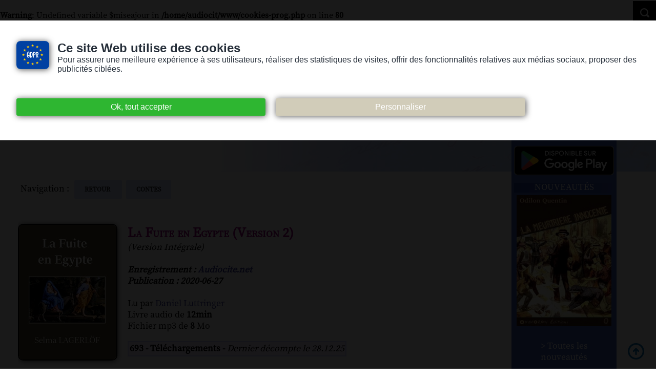

--- FILE ---
content_type: text/html; charset=UTF-8
request_url: https://www.audiocite.net/livres-audio-gratuits-contes/-la-fuite-en-egypte-(version-2).html
body_size: 13348
content:
<!DOCTYPE HTML>
<html lang="fr">
<!--A Design by W3layouts
Author: W3layout
Author URL: https://w3layouts.com
License: Creative Commons Attribution 3.0 Unported
License URL: https://creativecommons.org/licenses/by/3.0/
-->
<head>
<!-- Google tag (gtag.js) -->
<script async src="https://www.googletagmanager.com/gtag/js?id=G-K339BGYF8Q"></script>
<script>
  window.dataLayer = window.dataLayer || [];
  function gtag(){dataLayer.push(arguments);}
  gtag('js', new Date());

  gtag('config', 'G-K339BGYF8Q');
</script>



<meta charset="utf-8">
<link rel="icon" type="image/gif" href="https://www.audiocite.net/favicon.gif" />
<link rel="alternate" type="application/rss+xml" title="RSS 2.0" href="https://www.audiocite.net/news.xml" />
<!--METAS-->

<title>La Fuite en Egypte (Version 2) -  | Livre audio gratuit | Mp3</title>
<meta name="description" content=" - La Fuite en Egypte (Version 2), livre audio gratuit enregistré par Daniel Luttringer pour Audiocite.net - fichier(s) MP3 de 12min" />
<link rel="image_src" href="https://www.audiocite.net/illustrationlivres/Pochette-5983large.jpg" />
<meta name="keywords" content="La Fuite en Egypte (Version 2),,Classique,Conte,Religion,Moins de 15 minutes,,audio,mp3,livre audio gratuit,livres audio gratuits,livre audio,livres audio,audio livre,audiolivre,livre,parlé,écouté,audiobook,edk,telechargement,gratuit" />
<meta property="og:title" content="La Fuite en Egypte (Version 2)" />
<meta property="og:image" content="https://www.audiocite.net/illustrationlivres/Pochette-5983xlarge.jpg"/>
<!--METAS-->
<meta name="viewport" content="width=device-width, initial-scale=1, maximum-scale=1">
<meta name="google-site-verification" content="ccrydWmcWR1HkUE4h4VVHTO_gpHtV8lvMwrGB0mjZBg" />

<link href="https://www.audiocite.net/stylenew.css" rel="stylesheet" type="text/css" />
<link href="https://www.audiocite.net/menu/stylemenu.css" rel='stylesheet' type='text/css' />

<!--HEAD-->
<link href="https://www.audiocite.net/cookies.css" rel='stylesheet' type='text/css' />
	<script>
	function AfficherMasquer(x) 
	{
	divInfo = document.getElementById(x);
	if (divInfo.style.display == 'none')
	divInfo.style.display = 'block';
	else
	divInfo.style.display = 'none';
	}
	</script>
<!-- Google Tag Manager -->
<script>(function(w,d,s,l,i){w[l]=w[l]||[];w[l].push({'gtm.start':
new Date().getTime(),event:'gtm.js'});var f=d.getElementsByTagName(s)[0],
j=d.createElement(s),dl=l!='dataLayer'?'&l='+l:'';j.async=true;j.src=
'https://www.googletagmanager.com/gtm.js?id='+i+dl;f.parentNode.insertBefore(j,f);
})(window,document,'script','dataLayer','GTM-NWH5WPX');</script>
<!-- End Google Tag Manager -->	
</head>
<body>
<!-- Google Tag Manager (noscript) -->
<noscript><iframe src="https://www.googletagmanager.com/ns.html?id=GTM-NWH5WPX"
height="0" width="0" style="display:none;visibility:hidden"></iframe></noscript>
<!-- End Google Tag Manager (noscript) -->
<br />
<b>Warning</b>:  Undefined variable $miseajour in <b>/home/audiocit/www/cookies-prog.php</b> on line <b>80</b><br />

		<div class="fondcookies2">
		<div class="cookies">
		
		<form action="?" method="post">	
		<div class="topcookies">		
		<img src="https://www.audiocite.net/images/gdpr.jpg" alt="general data protection regulation" class="gdpr"> 	  
		<span class="titre1cookies">Ce site Web utilise des cookies</span>
		<br/>
		Pour assurer une meilleure expérience à ses utilisateurs, 
		réaliser des statistiques de visites, 
		offrir des fonctionnalités relatives aux médias sociaux, 
		proposer des publicités ciblées. </div>
		<input type="hidden"  name="validcookies"  value="ok"><input type="submit" class="validcookies" value="Ok, tout accepter" onClick="AfficherMasquer('parametres')" />		
		<input type="button" class="validparam" value="Personnaliser" onClick="AfficherMasquer('parametres')" />
		<div class="parametres" id="parametres" style="display:none;"> 		
				
		
		<!-- COOKIES NECESSAIRES -->	
		<div class="cadrecheck"  >
		<div class="cadrelabel">
		<input type="button" value="?" onClick="AfficherMasquer('divacacher3')" />
		Cookies Nécessaires
		</div>
		<div class="txtok">Oui</div><input type="range" min="0"  max="0" name="validcookiesStats"  value="0" class="range" >
		</div>

<div id="divacacher3" style="display:none;" class="divinfos">
<u>Cookies propriétaires</u> : Si vous acceptez la politique des cookies, notre site web placera un cookie qui retiendra votre choix pendant un an.
<br/><u>Cookies de session</u> : Utilisés par notre hebergeur pour gérer votre navigation. 
</div>	
	  

		<!-- COOKIES STATISTIQUES PLAN -->
		<div class="cadrecheck">
		<div class="cadrelabel">
		<input type="button" value="?" onClick="AfficherMasquer('divacacher4')" />
		Statistiques</div>
		<div class="txtok">Oui</div><input type="range" min="0"  max="1" name="validcookiesStats"  value="<br />
<b>Warning</b>:  Undefined variable $cookies in <b>/home/audiocit/www/cookies-prog.php</b> on line <b>132</b><br />
<br />
<b>Deprecated</b>:  preg_match(): Passing null to parameter #2 ($subject) of type string is deprecated in <b>/home/audiocit/www/cookies-prog.php</b> on line <b>132</b><br />
0" class="range" ><div class="txtno">Non</div></div>

<div id="divacacher4" style="display:none;padding:1em;">
<u>Cookies tiers</u> : Nous utilisons les services de Google pour tout ce qui concerne les statistiques. 
Google utilise des cookies pour analyser l'usage que les visiteurs font du site web et améliorer nos services.
</div>
		

		<!-- COOKIES RESEAUX SOCIAUX -->
		<div class="cadrecheck"><div class="cadrelabel"><input type="button" value="?" onClick="AfficherMasquer('divacacher5')" /> Réseaux sociaux
		</div>
		<div class="txtok">Oui</div><input type="range" min="0"  max="1" name="validcookiesSoc"  value="<br />
<b>Warning</b>:  Undefined variable $cookies in <b>/home/audiocit/www/cookies-prog.php</b> on line <b>147</b><br />
<br />
<b>Deprecated</b>:  preg_match(): Passing null to parameter #2 ($subject) of type string is deprecated in <b>/home/audiocit/www/cookies-prog.php</b> on line <b>147</b><br />
0" class="range" ><div class="txtno">Non</div></div>

<div id="divacacher5" style="display:none;padding:1em;">
<u>Cookies tiers</u> : Nous utilisons sur certaines pages les services de Facebook, Twitter & Google+ pour offrir des fonctionnalités relatives aux médias sociaux. 
Ces réseaux sociaux utilisent également des cookies.
</div>
		

		<!-- COOKIES PUBLICITAIRES -->
		<div class="cadrecheck"><div class="cadrelabel"><input type="button" value="?" onClick="AfficherMasquer('divacacher6')" /> Publicitaire
		</div>
		<div class="txtok">Oui</div><input type="range" min="0"  max="1" name="validcookiesPub"  value="<br />
<b>Warning</b>:  Undefined variable $cookies in <b>/home/audiocit/www/cookies-prog.php</b> on line <b>162</b><br />
<br />
<b>Deprecated</b>:  preg_match(): Passing null to parameter #2 ($subject) of type string is deprecated in <b>/home/audiocit/www/cookies-prog.php</b> on line <b>162</b><br />
0" class="range" ><div class="txtno">Non</div></div>

<div id="divacacher6" style="display:none;padding:1em;">
<u>Cookies tiers</u> : Nous utilisons les services publicitaires de Google pour financer notre association. ces services publicitaires utilisent également de cookies.
</div>

		
		<br/>
		<input type="submit" value="Ok" class="validcookies">
	


		
		
		<!-- EN SAVOIR PLUS -->

		<div class="downcookies">	
		<span class="titrecookies">Révocation :</span>
		Vous pouvez modifier vos choix à tout moment en cliquant sur le lien 'Consentement des cookies' en bas de page.
		<br/>
		<span class="titrecookies">Acceptation / Refus des cookies :</span>
		Comment désactiver les cookies sur votre navigateur Internet: 
		<a href="https://support.mozilla.org/fr/kb/activer-desactiver-cookies-preferences" target="blank">
		Firefox</a> - 
		<a href="https://support.microsoft.com/fr-fr/help/17442/windows-internet-explorer-delete-manage-cookies" target="blank">
		Internet explorer</a> - 
		<a href="https://support.google.com/chrome/answer/95647?hl=fr" target="blank">
		Chrome</a> - 
		<a href="https://support.apple.com/kb/ph21411?locale=fr_CA" target="blank">
		Safari</a> - 
		<a href="https://support.mozilla.org/fr/kb/activer-ou-desactiver-les-cookies-sur-firefox-pour-android" target="blank">
		Android</a><br/>
		</div>
<div class="cookiesagora"> 
<a href="https://www.agora-creation.be/gdpr-cookies-consent.html" target="blank">
Cookies consent - RGPD <br/>© 2018 Agora-creation</a></div>
		</div> 
		
		
		</form>		
		
		</div>
<br/>	<br/>	 
</div><!--BODY-->
<script src="https://www.audiocite.net/menu/query.js"></script>
<script src="https://www.audiocite.net/menu/menu.js"></script>	
<!-- container -->

<div class="toppage">
<a href="https://www.audiocite.net"><img src="https://www.audiocite.net/interface1/logo-top.jpg" class="topimagelogo" alt="Logo Audiocite"></a></div>




<div class="container">
<div class="nonvoyant"><a href="https://www.audiocite.net/nonvoyants/index.html" class="blanc">Version pour personnes mal-voyantes ou non-voyantes</a></div> 


<div class="application"><a href="https://play.google.com/store/apps/details?id=com.artemkv.development.audiocite&pcampaignid=MKT-Other-global-all-co-prtnr-py-PartBadge-Mar2515-1"><img src="https://www.audiocite.net/application.jpg" alt="application sur Googleplay"></a></div>


<!-- Menu -->	
<a class="toggleMenu" href="#">Menu</a>
<ul class="nav">
	    <li><a href="https://www.audiocite.net/">Accueil</a></li>			

	<li  class="test">
              <a href="#"> Livres audio </a>
        <ul>		  
		  <li><a  href="https://www.audiocite.net/catalogue.html"> Le catalogue </a></li>
 		  <li><a  href="https://www.audiocite.net/livres-audio-gratuits-romans/index.html">	Romans</a></li>
		  <li><a  href="https://www.audiocite.net/livres-audio-gratuits-nouvelles/index.html">	Nouvelles</a></li>
		  <li><a  href="https://www.audiocite.net/livres-audio-gratuits-feuilletons/index.html">	Feuilletons</a></li>
		  <li><a  href="https://www.audiocite.net/livres-audio-gratuits-contes/index.html">	Contes</a></li>
		  <li><a  href="https://www.audiocite.net/livres-audio-gratuits-poesies/index.html">	Poésies</a></li>
		  <li><a  href="https://www.audiocite.net/livres-audio-gratuits-science-fiction/index.html">	Science-fiction</a></li>
		  <li><a  href="https://www.audiocite.net/livres-audio-gratuits-charme/index.html">	Charme</a></li>
		  <li><a  href="https://www.audiocite.net/livres-audio-gratuits-philosophies/index.html">	Philosophies</a></li>
		  <li><a  href="https://www.audiocite.net/livres-audio-gratuits-religions/index.html">	Religions</a></li>
		  <li><a  href="https://www.audiocite.net/livres-audio-gratuits-documents/index.html">	Documents</a></li>
		  <li><a  href="https://www.audiocite.net/livres-audio-gratuits-histoire/index.html">	Histoire</a></li>
		  <li><a  href="https://www.audiocite.net/livres-audio-gratuits-animaux/index.html">	Animaux	</a></li>
		  <li><a  href="https://www.audiocite.net/livres-audio-gratuits-theatre/index.html">	Théâtre</a></li>	
		  <li><a  href="https://www.audiocite.net/livres-audio-gratuits-audiocite-juniors/index.html">	Audiocité juniors</a></li>	
		  <li><a  href="https://www.audiocite.net/livres-audio-gratuits-planete-actuelle/index.html">	Planète actuelle</a></li>	
		  <li><a  href="https://www.audiocite.net/livres-audio-gratuits-cuisine/index.html">	Cuisine</a></li>				
	    	  <li><a href="https://www.audiocite.net/livres-audio-gratuits.html">Livres audio sur internet</a></li>
              </ul>
            </li>
	    			
	    <li><a href="https://www.audiocite.net/lecteurs-lectrices.html"> Lecteurs / Lectrices </a></li>			

            <li >
              <a href="#" > Suivez-nous </a>
              <ul class="dropdown-menu">
		  <li><a  href="https://www.facebook.com/audiocite">Facebook</a></li>
	      	  <li><a  href="https://twitter.com/Audiocite">Twitter</a></li>
	      	  <li><a  href="https://www.audiocite.net/news.html">Newsletter</a></li>
	      	  <li><a  href="https://www.audiocite.net/podcast-rss.html">Podcast</a></li>
	      	  <li><a  href="https://www.audiocite.net/news.xml">Flux Rss</a></li>				
              	  </ul>
            </li>
            <li >
              <a href="#" > Participez </a>
              <ul class="dropdown-menu">
			<li><a href="https://www.audiocite.net/participez.html">Soutenez nous</a></li>	
			<li><a href="https://www.audiocite.net/lecteurs.html">Enregistrez</a></li>
			<li><a href="https://docs.google.com/document/d/1j_s5CeeUdg2YEBFP2m5gY2hP9MwaWcUhjAyNl5InaMg/edit" target="_blank">Projets annoncés</a></li>			
			<li><a href="https://www.audiocite.net/webmasters.html">Faites connaître Audiocite</a></li>
			<li><a href="https://www.audiocite.net/partenaires.html">Partenaires</a></li>
              	  </ul>
            </li>
	    <li><a href="https://www.audiocite.net/contact.html"> Contact </a></li>			
        </ul>
		
		
	<!-- start sb-search -->
	<div id="sb-search" class="sb-search">
	<form action="https://www.audiocite.net/recherche.php" method="post">
		<input class="sb-search-input" placeholder="Rechercher ..." type="text" value="" name="r" id="search">
		<input class="sb-search-submit" type="submit" value="">
		<span class="sb-icon-search"></span>
	</form>
	</div>
	
<div class="mobile">

<br/>
<style>.pp-N4SJEFHCNKPYQ{text-align:center;border:none;border-radius:1.5rem;min-width:11.625rem;padding:0 2rem;height:2.625rem;font-weight:bold;background-color:#FFD140;color:#000000;font-family:"Helvetica Neue",Arial,sans-serif;font-size:1rem;line-height:1.25rem;cursor:pointer;}</style>
<form action="https://www.paypal.com/ncp/payment/N4SJEFHCNKPYQ" method="post" target="_top" style="display:inline-grid;justify-items:center;align-content:start;gap:0.5rem;">
  <input class="pp-N4SJEFHCNKPYQ" type="submit" value="Soutenez-nous" />
  <img src=https://www.paypalobjects.com/images/Debit_Credit_APM.svg alt="cards" />
  <section> Optimisé par <img src="https://www.paypalobjects.com/paypal-ui/logos/svg/paypal-wordmark-color.svg" alt="paypal" style="height:0.875rem;vertical-align:middle;"/></section>
</form>

 <br/> <br/> <br/>
Vous pouvez également nous soutenir sur Tipeee <span class="coeur">❤❤❤</span> <br/>
👉 <a href="https://fr.tipeee.com/audiocite">https://fr.tipeee.com/audiocite</a> - 



</div>	
	
	
<script src="https://www.audiocite.net/js-classie.js"></script>	
<script src="https://www.audiocite.net/js-uisearch.js"></script>	

	<script>
		new UISearch( document.getElementById( 'sb-search' ) );
	</script>
	<!-- end sb-search -->   		
		
</div>
 
<!-- Menu -->		

<!-- container -->		 


	
<div class="cd-main-content">
	
<!-- your content here -->
<!-- start slider -->
<div class="slider">
		<div class="image-slider">
			<!-- Slideshow 1 -->
			<ul class="rslides" id="slider1">
			
				<li>
				<!--SLIDER-->
				<img src="https://www.audiocite.net/images/slid0.jpg"  alt="">
				<!--SLIDER-->
				</li>
			</ul>		
		</div>
</div>
<!-- start main -->
 	<!-- start main_content -->
	
	<div class="content">	
		 	<div class="grid_info">
			

<!-- DEBUT DE PAGES -->

	
	
	<div class="navigation">Navigation :
	&nbsp;<a href ="javascript:history.back()" class="btn">Retour&nbsp;</a>
	<a href ="https://www.audiocite.net/livres-audio-gratuits-contes/" class="btn">contes</a>
	</div><br/>
	
	
	<div class="textedelapage"><div class="clearfix ">
		<img src="../illustrationlivres/Pochette-5983large.jpg" class="illustrationlarge" alt="Illustration: La Fuite en Egypte (Version 2) - " />
		<br/>
		<div  class="titrenouveaute">
		<h1><a href="../recherche.php?livre-audio-gratuit=Lagerlöf" title="Livres audio gratuits de Lagerlöf - Selma"></a>
		</h1></div>
<div  class="titrenouveaute">
<h1>La Fuite en Egypte (Version 2)</h1></div>
 <i>(Version Intégrale)</i><br/><br/>
<span class="enregistrement">Enregistrement : <a href="../catalogue-audiocite.html">Audiocite.net</a></span><br/>
<span class="enregistrement">Publication : 2020-06-27</span><br/>
		<br/>
		Lu par <a href="https://www.audiocite.net/recherche.php?lecteur=Daniel%20Luttringer">Daniel Luttringer</a><br/>
		
		Livre audio de <span class="bolder">12min</span><br/>Fichier mp3 de <span class="bolder">8</span> Mo<br/><br/><span class="cadrevioletpage1"><span class="bolder">693 - Téléchargements - </span><span class="i">Dernier décompte le 28.12.25</span></span><br/><br/><br/></div>
		<audio controls>
		<source src="https://archive.org/download/selma-lagerlof-_-la-fuite-en-egypte/Selma_Lagerlof_-_La_Fuite_en_Egypte.mp3" type="audio/mpeg"/>
		</audio><br/><a href="https://archive.org/download/selma-lagerlof-_-la-fuite-en-egypte/Selma_Lagerlof_-_La_Fuite_en_Egypte.mp3" OnClick="location.href=alert('Vous allez télécharger ce livre audio, merci de revenir le commenter :)')" accesskey="t" class="btntele">
		   Télécharger<br/> (clic droit "enregistrer sous")</a><a href="https://archive.org/download/selma-lagerlof-_-la-fuite-en-egypte/selma-lagerlof-_-la-fuite-en-egypte_archive.torrent" class="btnpeer">Lien Torrent<br/>Peer to peer</a><a href="form-sign--la-fuite-en-egypte-(version-2).html" accesskey="u" class="btnsign">Signaler<br/>une erreur</a>	
		<a href="?#com" class="btncom">Commentaires<br/>&nbsp;</a>
 <br />
<b>Warning</b>:  Undefined variable $cookies in <b>/home/audiocit/www/cookies-modules.php</b> on line <b>46</b><br />
<br />
<b>Deprecated</b>:  preg_match(): Passing null to parameter #2 ($subject) of type string is deprecated in <b>/home/audiocit/www/cookies-modules.php</b> on line <b>46</b><br />
<br />
<b>Warning</b>:  Undefined variable $validcookiesSoc in <b>/home/audiocit/www/cookies-modules.php</b> on line <b>46</b><br />
<br/><br/>
	<div class="social">
		 
		<div class="socialSeparation">
		<a href="https://fr.tipeee.com/audiocite" class="tipbt"><img src="https://www.audiocite.net/images/BoutonTip.jpg"></a> 

		</div>			
		
	</div><br/> 


	<br/><div class="paragraphes"><br/>&laquo;&nbsp;Ils avaient aper&ccedil;u le palmier et l&rsquo;oasis, et h&acirc;taient le pas pour y arriver, dans l&rsquo;espoir d&rsquo;y trouver de l&rsquo;eau. Mais lorsqu&rsquo;ils y furent enfin, ils se laiss&egrave;rent tous deux aller au d&eacute;sespoir, la source &eacute;tait tarie. La femme, accabl&eacute;e de fatigue, posa l&rsquo;enfant &agrave; terre, et s&rsquo;assit en pleurant au bord de la source. L&rsquo;homme se laissa tomber &agrave; c&ocirc;t&eacute; d&rsquo;elle&nbsp;; &eacute;tendu sur le sol, il martelait de ses deux poings la terre dess&eacute;ch&eacute;e. Le palmier les entendait parler ensemble de leur mort prochaine.<br/>Il apprit aussi, par leurs paroles, que le roi H&eacute;rode avait ordonn&eacute; de tuer tous les enfants jusqu&rsquo;&agrave; deux ou trois ans, parce qu&rsquo;il craignait que, parmi ces enfants nouvellement n&eacute;s, ne se trouv&acirc;t le grand roi que la Jud&eacute;e attendait.&nbsp;&raquo;<br/><br/>Traduit du su&eacute;dois par L.-H. Havet. <br/><br/>Source: <a href="https://fr.wikisource.org/wiki/La_Fuite_en_%C3%89gypte_(Lagerl%C3%B6f)">https://fr.wikisource.org/wiki/La_Fuite_en_%C3%89gypte_(Lagerl%C3%B6f) </a><br></div>
<br/>
<div class="cadrelicence">Cet enregistrement est mis à disposition sous un contrat <a href="http://artlibre.org/">Art Libre</a>.<br/>Cet enregistrement est mis à disposition sous un contrat <a href="http://creativecommons.fr/licences/">Creative Commons BY (attribution) SA (Partage dans les mêmes conditions)</a>.</div>		
		
		
<br/><a id="com"></a>	
<div class="cadrecommentsnew"><br/><h3>Commentaires :</h3><br/><div class="commentsnew">Message de<strong> Daniel Luttringer </strong><br/><br/>Du tout, Delphine, simplement le hasard de la pioche dans mon disque dur et la d&eacute;couverte d'un texte sublime ! <br/><br/></div><br/><div class="commentsnew">Message de<strong> Delphine  </strong><br/><br/>Nostalgie de No&euml;l ?  <br/><br/></div><br/>
</div>	

<a id="repcom"></a>
<div class="cadrecommentsnew">
<form method="post" action="?id=5983">
<h3>Ajouter un commentaire</h3><br/>
<textarea name="message" id="message" rows="5" required></textarea> 
<br/>Tous les commentaires sont bienvenus, bienveillants ou critiques (mais constructifs), sauf ceux qui mettraient en concurrence les donneurs de voix entre eux.
Le cas échéant, ceux-là ne seraient pas publiés.<br/><br/>
 Pseudo : <br/><input id="pseudo" name="pseudo" required/>
<br/><br/><input type="submit" value="Envoyer le commentaire"/><br />
<input type="hidden" name="comme" value="here" />


<br/></form>
</div>
	</div>
	
<!-- FIN DE PAGES -->		
			</div>
	</div>

	
<!-- start sidebar -->
<div class="sidebar2 top"> 


<div class="applicationlarge"><a href='https://play.google.com/store/apps/details?id=com.artemkv.development.audiocite&pcampaignid=MKT-Other-global-all-co-prtnr-py-PartBadge-Mar2515-1'><img alt='Disponible sur Google Play' src='https://play.google.com/intl/en_us/badges/images/generic/fr_badge_web_generic.png'/></a></div>

		<h3>Nouveautés</h3> 

		<div style="text-align: center; padding: 5px;"> 
		<script src="https://www.audiocite.net/anim-new.js">
		</script>
		<script>StartAnim();</script>
		
		<br/><br/><a href="https://www.audiocite.net/nouveautes/index.html" class="white">> Toutes les nouveautés</a><br/>
		</div>

<div class="nonmobile">
 
<br><h3>SOUTENEZ-NOUS</h3><br/> 

<div class="centrer">
<style>.pp-N4SJEFHCNKPYQ{text-align:center;border:none;border-radius:1.5rem;min-width:11.625rem;padding:0 2rem;height:2.625rem;font-weight:bold;background-color:#FFD140;color:#000000;font-family:"Helvetica Neue",Arial,sans-serif;font-size:1rem;line-height:1.25rem;cursor:pointer;}</style>
<form action="https://www.paypal.com/ncp/payment/N4SJEFHCNKPYQ" method="post" target="_top" style="display:inline-grid;justify-items:center;align-content:start;gap:0.5rem;">
  <input class="pp-N4SJEFHCNKPYQ" type="submit" value="Soutenez-nous" />
  <img src=https://www.paypalobjects.com/images/Debit_Credit_APM.svg alt="cards" />
  <section> Optimisé par <img src="https://www.paypalobjects.com/paypal-ui/logos/svg/paypal-wordmark-color.svg" alt="paypal" style="height:0.875rem;vertical-align:middle;"/></section>
</form>
</div>

<br/>

  
<a href="https://fr.tipeee.com/audiocite"><img src="https://www.audiocite.net/images/SoutenezNous.gif" alt="Soutenez nous sur typeee"/></a>

	
</div>	

	
	
		<br/>	
		<h3>Les Auteurs les plus lus</h3><br/>
		<div class="grid_info2"> 

<a href="https://www.audiocite.net/recherche.php?livre-audio-gratuit=abrantes" title="Livres audio gratuits de Abrantès - Laure junot"><span class="petit">Abrantès  </span></a>- <a href="https://www.audiocite.net/recherche.php?livre-audio-gratuit=achard" title="Livres audio gratuits de Achard - Amédée"><span class="petit">Achard  </span></a>- <a href="https://www.audiocite.net/recherche.php?livre-audio-gratuit=ackermann" title="Livres audio gratuits de Ackermann - Marie Odile"><span class="petit">Ackermann  </span></a>- <a href="https://www.audiocite.net/recherche.php?livre-audio-gratuit=ahikar" title="Livres audio gratuits de Ahikar"><span class="petit">Ahikar</span></a>- <a href="https://www.audiocite.net/recherche.php?livre-audio-gratuit=aicard" title="Livres audio gratuits de Aicard - Jean"><span class="petit">Aicard  </span></a>- <a href="https://www.audiocite.net/recherche.php?livre-audio-gratuit=aimard" title="Livres audio gratuits de Aimard - Gustave"><span class="petit">Aimard  </span></a>- <a href="https://www.audiocite.net/recherche.php?livre-audio-gratuit=alain" title="Livres audio gratuits de ALAIN"><span class="petit">ALAIN</span></a>- <a href="https://www.audiocite.net/recherche.php?livre-audio-gratuit=alberny" title="Livres audio gratuits de Alberny - Renaud"><span class="petit">Alberny  </span></a>- <a href="https://www.audiocite.net/recherche.php?livre-audio-gratuit=alixe" title="Livres audio gratuits de Alixe"><span class="petit">Alixe</span></a>- <a href="https://www.audiocite.net/recherche.php?livre-audio-gratuit=allais" title="Livres audio gratuits de Allais - Alphonse"><span class="petit">Allais  </span></a>- <a href="https://www.audiocite.net/recherche.php?livre-audio-gratuit=andersen" title="Livres audio gratuits de Andersen - Hans Christian"><span class="petit">Andersen  </span></a>- <a href="https://www.audiocite.net/recherche.php?livre-audio-gratuit=andrews" title="Livres audio gratuits de Andrews - James bruyn"><span class="petit">Andrews  </span></a>- <a href="https://www.audiocite.net/recherche.php?livre-audio-gratuit=anonyme" title="Livres audio gratuits de Anonyme"><span class="petit">Anonyme</span></a>- <a href="https://www.audiocite.net/recherche.php?livre-audio-gratuit=apollinaire" title="Livres audio gratuits de Apollinaire - Guillaume"><span class="petit">Apollinaire  </span></a>- <a href="https://www.audiocite.net/recherche.php?livre-audio-gratuit=arene" title="Livres audio gratuits de Arène - Paul"><span class="petit">Arène  </span></a>- <a href="https://www.audiocite.net/recherche.php?livre-audio-gratuit=assollant" title="Livres audio gratuits de Assollant - Alfred"><span class="petit">Assollant  </span></a>- <a href="https://www.audiocite.net/recherche.php?livre-audio-gratuit=aubry" title="Livres audio gratuits de Aubry - Octave"><span class="petit">Aubry  </span></a>- <a href="https://www.audiocite.net/recherche.php?livre-audio-gratuit=audebrand" title="Livres audio gratuits de Audebrand - Philibert"><span class="petit">Audebrand  </span></a>- <a href="https://www.audiocite.net/recherche.php?livre-audio-gratuit=audoux" title="Livres audio gratuits de Audoux - Marguerite"><span class="petit">Audoux  </span></a>- <a href="https://www.audiocite.net/recherche.php?livre-audio-gratuit=aulnoy" title="Livres audio gratuits de Aulnoy - Comtesse d&acute;"><span class="petit">Aulnoy  </span></a>- <a href="https://www.audiocite.net/recherche.php?livre-audio-gratuit=austen" title="Livres audio gratuits de Austen - Jane"><span class="petit">Austen  </span></a>- <a href="https://www.audiocite.net/recherche.php?livre-audio-gratuit=aycard" title="Livres audio gratuits de Aycard - Marie"><span class="petit">Aycard  </span></a>- <a href="https://www.audiocite.net/recherche.php?livre-audio-gratuit=balzac" title="Livres audio gratuits de Balzac - Honoré (de)"><span class="petit">Balzac  </span></a>- <a href="https://www.audiocite.net/recherche.php?livre-audio-gratuit=banville" title="Livres audio gratuits de Banville - Théodore (de)"><span class="petit">Banville  </span></a>- <a href="https://www.audiocite.net/recherche.php?livre-audio-gratuit=barbey-d-aurevilly" title="Livres audio gratuits de Barbey d aurevilly - Jules"><span class="petit">Barbey d aurevilly  </span></a>- <a href="https://www.audiocite.net/recherche.php?livre-audio-gratuit=barbusse" title="Livres audio gratuits de Barbusse - Henri"><span class="petit">Barbusse  </span></a>- <a href="https://www.audiocite.net/recherche.php?livre-audio-gratuit=baudelaire" title="Livres audio gratuits de Baudelaire - Charles"><span class="petit">Baudelaire  </span></a>- <a href="https://www.audiocite.net/recherche.php?livre-audio-gratuit=bazin" title="Livres audio gratuits de Bazin - René"><span class="petit">Bazin  </span></a>- <a href="https://www.audiocite.net/recherche.php?livre-audio-gratuit=beauvoir" title="Livres audio gratuits de Beauvoir - Roger de"><span class="petit">Beauvoir  </span></a>- <a href="https://www.audiocite.net/recherche.php?livre-audio-gratuit=beecher-stowe" title="Livres audio gratuits de Beecher stowe - Harriet"><span class="petit">Beecher stowe  </span></a>- <a href="https://www.audiocite.net/recherche.php?livre-audio-gratuit=begonia-''lili''" title="Livres audio gratuits de Bégonia &acute;&acute;lili&acute;&acute; - Lili"><span class="petit">Bégonia &acute;&acute;lili&acute;&acute;  </span></a>- <a href="https://www.audiocite.net/recherche.php?livre-audio-gratuit=belleme" title="Livres audio gratuits de Bellême - Jacques"><span class="petit">Bellême  </span></a>- <a href="https://www.audiocite.net/recherche.php?livre-audio-gratuit=beltran" title="Livres audio gratuits de Beltran - Raymond"><span class="petit">Beltran  </span></a>- <a href="https://www.audiocite.net/recherche.php?livre-audio-gratuit=bentzon" title="Livres audio gratuits de Bentzon - Thérèse"><span class="petit">Bentzon  </span></a>- <a href="https://www.audiocite.net/recherche.php?livre-audio-gratuit=bergerat" title="Livres audio gratuits de Bergerat - Emile"><span class="petit">Bergerat  </span></a>- <a href="https://www.audiocite.net/recherche.php?livre-audio-gratuit=bernard" title="Livres audio gratuits de Bernard - Tristan"><span class="petit">Bernard  </span></a>- <a href="https://www.audiocite.net/recherche.php?livre-audio-gratuit=bernede" title="Livres audio gratuits de Bernède - Arthur"><span class="petit">Bernède  </span></a>- <a href="https://www.audiocite.net/recherche.php?livre-audio-gratuit=bernhardt" title="Livres audio gratuits de Bernhardt - Sarah"><span class="petit">Bernhardt  </span></a>- <a href="https://www.audiocite.net/recherche.php?livre-audio-gratuit=berthet" title="Livres audio gratuits de Berthet - Georges elie"><span class="petit">Berthet  </span></a>- <a href="https://www.audiocite.net/recherche.php?livre-audio-gratuit=berthoud" title="Livres audio gratuits de Berthoud - Samuel henry"><span class="petit">Berthoud  </span></a>- <a href="https://www.audiocite.net/recherche.php?livre-audio-gratuit=bible" title="Livres audio gratuits de Bible"><span class="petit">Bible</span></a>- <a href="https://www.audiocite.net/recherche.php?livre-audio-gratuit=binet" title="Livres audio gratuits de Binet-Valmer"><span class="petit">Binet</span></a>- <a href="https://www.audiocite.net/recherche.php?livre-audio-gratuit=bizet" title="Livres audio gratuits de Bizet - René"><span class="petit">Bizet  </span></a>- <a href="https://www.audiocite.net/recherche.php?livre-audio-gratuit=blasco-ibanez" title="Livres audio gratuits de Blasco ibanez - Vicente"><span class="petit">Blasco ibanez  </span></a>- <a href="https://www.audiocite.net/recherche.php?livre-audio-gratuit=bleue" title="Livres audio gratuits de Bleue"><span class="petit">Bleue</span></a>- <a href="https://www.audiocite.net/recherche.php?livre-audio-gratuit=bloy" title="Livres audio gratuits de Bloy - Léon"><span class="petit">Bloy  </span></a>- <a href="https://www.audiocite.net/recherche.php?livre-audio-gratuit=boccace" title="Livres audio gratuits de Boccace"><span class="petit">Boccace</span></a>- <a href="https://www.audiocite.net/recherche.php?livre-audio-gratuit=boileau" title="Livres audio gratuits de Boileau - Nicolas"><span class="petit">Boileau  </span></a>- <a href="https://www.audiocite.net/recherche.php?livre-audio-gratuit=borie" title="Livres audio gratuits de Borie - André"><span class="petit">Borie  </span></a>- <a href="https://www.audiocite.net/recherche.php?livre-audio-gratuit=bouniol" title="Livres audio gratuits de Bouniol - Bathild"><span class="petit">Bouniol  </span></a>- <a href="https://www.audiocite.net/recherche.php?livre-audio-gratuit=bourget" title="Livres audio gratuits de Bourget - Paul"><span class="petit">Bourget  </span></a>- <a href="https://www.audiocite.net/recherche.php?livre-audio-gratuit=boussenard" title="Livres audio gratuits de Boussenard - Louis"><span class="petit">Boussenard  </span></a>- <a href="https://www.audiocite.net/recherche.php?livre-audio-gratuit=boutet" title="Livres audio gratuits de Boutet - Frédéric"><span class="petit">Boutet  </span></a>- <a href="https://www.audiocite.net/recherche.php?livre-audio-gratuit=bove" title="Livres audio gratuits de Bove - Emmanuel"><span class="petit">Bove  </span></a>- <a href="https://www.audiocite.net/recherche.php?livre-audio-gratuit=boylesve" title="Livres audio gratuits de Boylesve - René"><span class="petit">Boylesve  </span></a>- <a href="https://www.audiocite.net/recherche.php?livre-audio-gratuit=brada" title="Livres audio gratuits de Brada"><span class="petit">Brada</span></a>- <a href="https://www.audiocite.net/recherche.php?livre-audio-gratuit=braddon" title="Livres audio gratuits de Braddon - Mary elizabeth"><span class="petit">Braddon  </span></a>- <a href="https://www.audiocite.net/recherche.php?livre-audio-gratuit=bringer" title="Livres audio gratuits de Bringer - Rodolphe"><span class="petit">Bringer  </span></a>- <a href="https://www.audiocite.net/recherche.php?livre-audio-gratuit=bronte" title="Livres audio gratuits de Brontë - Charlotte"><span class="petit">Brontë  </span></a>- <a href="https://www.audiocite.net/recherche.php?livre-audio-gratuit=brot" title="Livres audio gratuits de Brot - Alphonse"><span class="petit">Brot  </span></a>- <a href="https://www.audiocite.net/recherche.php?livre-audio-gratuit=bruant" title="Livres audio gratuits de Bruant - Aristide"><span class="petit">Bruant  </span></a>- <a href="https://www.audiocite.net/recherche.php?livre-audio-gratuit=brussolo" title="Livres audio gratuits de Brussolo - Serge"><span class="petit">Brussolo  </span></a>- <a href="https://www.audiocite.net/recherche.php?livre-audio-gratuit=burney" title="Livres audio gratuits de Burney - Fanny"><span class="petit">Burney  </span></a>- <a href="https://www.audiocite.net/recherche.php?livre-audio-gratuit=cabanes" title="Livres audio gratuits de Cabanès - Augustin"><span class="petit">Cabanès  </span></a>- <a href="https://www.audiocite.net/recherche.php?livre-audio-gratuit=cabot" title="Livres audio gratuits de Cabot - Thierry"><span class="petit">Cabot  </span></a>- <a href="https://www.audiocite.net/recherche.php?livre-audio-gratuit=casanova" title="Livres audio gratuits de Casanova"><span class="petit">Casanova</span></a>- <a href="https://www.audiocite.net/recherche.php?livre-audio-gratuit=cervantes" title="Livres audio gratuits de Cervantes - Miguel de"><span class="petit">Cervantes  </span></a>- <a href="https://www.audiocite.net/recherche.php?livre-audio-gratuit=cesanne" title="Livres audio gratuits de Césanne - Jacques"><span class="petit">Césanne  </span></a>- <a href="https://www.audiocite.net/recherche.php?livre-audio-gratuit=cezembre" title="Livres audio gratuits de Cézembre - Jacques"><span class="petit">Cézembre  </span></a>- <a href="https://www.audiocite.net/recherche.php?livre-audio-gratuit=chancel" title="Livres audio gratuits de Chancel - Jules"><span class="petit">Chancel  </span></a>- <a href="https://www.audiocite.net/recherche.php?livre-audio-gratuit=charasse" title="Livres audio gratuits de Charasse - Evelyne"><span class="petit">Charasse  </span></a>- <a href="https://www.audiocite.net/recherche.php?livre-audio-gratuit=chateaubriand" title="Livres audio gratuits de Chateaubriand - François René"><span class="petit">Chateaubriand  </span></a>- <a href="https://www.audiocite.net/recherche.php?livre-audio-gratuit=chevalier-a-la-rose" title="Livres audio gratuits de Chevalier à la Rose"><span class="petit">Chevalier à la Rose</span></a>- <a href="https://www.audiocite.net/recherche.php?livre-audio-gratuit=claretie" title="Livres audio gratuits de Claretie - Jules"><span class="petit">Claretie  </span></a>- <a href="https://www.audiocite.net/recherche.php?livre-audio-gratuit=claryssandre" title="Livres audio gratuits de Claryssandre"><span class="petit">Claryssandre</span></a>- <a href="https://www.audiocite.net/recherche.php?livre-audio-gratuit=colet" title="Livres audio gratuits de Colet - Louise"><span class="petit">Colet  </span></a>- <a href="https://www.audiocite.net/recherche.php?livre-audio-gratuit=colette" title="Livres audio gratuits de Colette"><span class="petit">Colette</span></a>- <a href="https://www.audiocite.net/recherche.php?livre-audio-gratuit=collins" title="Livres audio gratuits de Collins - Wilkie"><span class="petit">Collins  </span></a>- <a href="https://www.audiocite.net/recherche.php?livre-audio-gratuit=comtesse-de-segur" title="Livres audio gratuits de Comtesse de ségur"><span class="petit">Comtesse de ségur</span></a>- <a href="https://www.audiocite.net/recherche.php?livre-audio-gratuit=conan-doyle" title="Livres audio gratuits de Conan Doyle - Arthur"><span class="petit">Conan Doyle  </span></a>- <a href="https://www.audiocite.net/recherche.php?livre-audio-gratuit=coppee" title="Livres audio gratuits de Coppee - François"><span class="petit">Coppee  </span></a>- <a href="https://www.audiocite.net/recherche.php?livre-audio-gratuit=coppee" title="Livres audio gratuits de Coppée - François"><span class="petit">Coppée  </span></a>- <a href="https://www.audiocite.net/recherche.php?livre-audio-gratuit=corday" title="Livres audio gratuits de Corday - Michel"><span class="petit">Corday  </span></a>- <a href="https://www.audiocite.net/recherche.php?livre-audio-gratuit=corneille" title="Livres audio gratuits de Corneille - Pierre"><span class="petit">Corneille  </span></a>- <a href="https://www.audiocite.net/recherche.php?livre-audio-gratuit=corthis" title="Livres audio gratuits de Corthis - André"><span class="petit">Corthis  </span></a>- <a href="https://www.audiocite.net/recherche.php?livre-audio-gratuit=cory" title="Livres audio gratuits de Cory - Michel"><span class="petit">Cory  </span></a>- <a href="https://www.audiocite.net/recherche.php?livre-audio-gratuit=courteline" title="Livres audio gratuits de Courteline - Georges"><span class="petit">Courteline  </span></a>- <a href="https://www.audiocite.net/recherche.php?livre-audio-gratuit=darrig" title="Livres audio gratuits de Darrig - Jean"><span class="petit">Darrig  </span></a>- <a href="https://www.audiocite.net/recherche.php?livre-audio-gratuit=daudet" title="Livres audio gratuits de Daudet - Alphonse"><span class="petit">Daudet  </span></a>- <a href="https://www.audiocite.net/recherche.php?livre-audio-gratuit=daumal" title="Livres audio gratuits de Daumal - René"><span class="petit">Daumal  </span></a>- <a href="https://www.audiocite.net/recherche.php?livre-audio-gratuit=de-nerval" title="Livres audio gratuits de De nerval - Gérard"><span class="petit">De nerval  </span></a>- <a href="https://www.audiocite.net/recherche.php?livre-audio-gratuit=de-renneville" title="Livres audio gratuits de De renneville - Sophie"><span class="petit">De renneville  </span></a>- <a href="https://www.audiocite.net/recherche.php?livre-audio-gratuit=de-stael" title="Livres audio gratuits de De staël - Germaine"><span class="petit">De staël  </span></a>- <a href="https://www.audiocite.net/recherche.php?livre-audio-gratuit=de-vesly" title="Livres audio gratuits de De vesly - Léon"><span class="petit">De vesly  </span></a>- <a href="https://www.audiocite.net/recherche.php?livre-audio-gratuit=decarreau" title="Livres audio gratuits de Decarreau - Rachel"><span class="petit">Decarreau  </span></a>- <a href="https://www.audiocite.net/recherche.php?livre-audio-gratuit=del" title="Livres audio gratuits de Del - Nadège"><span class="petit">Del  </span></a>- <a href="https://www.audiocite.net/recherche.php?livre-audio-gratuit=delarue-mardrus" title="Livres audio gratuits de Delarue mardrus - Lucie"><span class="petit">Delarue mardrus  </span></a>- <a href="https://www.audiocite.net/recherche.php?livre-audio-gratuit=delattre" title="Livres audio gratuits de Delattre - Louis"><span class="petit">Delattre  </span></a>- <a href="https://www.audiocite.net/recherche.php?livre-audio-gratuit=delly" title="Livres audio gratuits de Delly"><span class="petit">Delly</span></a>- <a href="https://www.audiocite.net/recherche.php?livre-audio-gratuit=delorme" title="Livres audio gratuits de Delorme - Marie"><span class="petit">Delorme  </span></a>- <a href="https://www.audiocite.net/recherche.php?livre-audio-gratuit=demercastel" title="Livres audio gratuits de Demercastel - Thierry"><span class="petit">Demercastel  </span></a>- <a href="https://www.audiocite.net/recherche.php?livre-audio-gratuit=derys" title="Livres audio gratuits de Derys - Gaston"><span class="petit">Derys  </span></a>- <a href="https://www.audiocite.net/recherche.php?livre-audio-gratuit=desbordes-valmore" title="Livres audio gratuits de Desbordes Valmore - Marceline"><span class="petit">Desbordes Valmore  </span></a>- <a href="https://www.audiocite.net/recherche.php?livre-audio-gratuit=dickens" title="Livres audio gratuits de Dickens - Charles"><span class="petit">Dickens  </span></a>- <a href="https://www.audiocite.net/recherche.php?livre-audio-gratuit=diderot" title="Livres audio gratuits de Diderot - Denis"><span class="petit">Diderot  </span></a>- <a href="https://www.audiocite.net/recherche.php?livre-audio-gratuit=dionne" title="Livres audio gratuits de Dionne - N. e."><span class="petit">Dionne  </span></a>- <a href="https://www.audiocite.net/recherche.php?livre-audio-gratuit=dostoievski" title="Livres audio gratuits de Dostoïevski - Fedor"><span class="petit">Dostoïevski  </span></a>- <a href="https://www.audiocite.net/recherche.php?livre-audio-gratuit=dourliac" title="Livres audio gratuits de Dourliac - H.a."><span class="petit">Dourliac  </span></a>- <a href="https://www.audiocite.net/recherche.php?livre-audio-gratuit=du-boisgobey" title="Livres audio gratuits de Du boisgobey - Fortuné"><span class="petit">Du boisgobey  </span></a>- <a href="https://www.audiocite.net/recherche.php?livre-audio-gratuit=du-gouezou-vraz" title="Livres audio gratuits de Du gouezou vraz - Hélène"><span class="petit">Du gouezou vraz  </span></a>- <a href="https://www.audiocite.net/recherche.php?livre-audio-gratuit=dumas" title="Livres audio gratuits de Dumas - Alexandre"><span class="petit">Dumas  </span></a>- <a href="https://www.audiocite.net/recherche.php?livre-audio-gratuit=dumas-fils" title="Livres audio gratuits de Dumas fils - Alexandre"><span class="petit">Dumas fils  </span></a>- <a href="https://www.audiocite.net/recherche.php?livre-audio-gratuit=duruy" title="Livres audio gratuits de Duruy - Victor"><span class="petit">Duruy  </span></a>- <a href="https://www.audiocite.net/recherche.php?livre-audio-gratuit=duvernois" title="Livres audio gratuits de Duvernois - Henri"><span class="petit">Duvernois  </span></a>- <a href="https://www.audiocite.net/recherche.php?livre-audio-gratuit=eberhardt" title="Livres audio gratuits de Eberhardt - Isabelle"><span class="petit">Eberhardt  </span></a>- <a href="https://www.audiocite.net/recherche.php?livre-audio-gratuit=esquiros" title="Livres audio gratuits de Esquiros - Alphonse"><span class="petit">Esquiros  </span></a>- <a href="https://www.audiocite.net/recherche.php?livre-audio-gratuit=essarts" title="Livres audio gratuits de Essarts - Alfred des"><span class="petit">Essarts  </span></a>- <a href="https://www.audiocite.net/recherche.php?livre-audio-gratuit=faguet" title="Livres audio gratuits de Faguet - Emile"><span class="petit">Faguet  </span></a>- <a href="https://www.audiocite.net/recherche.php?livre-audio-gratuit=fee" title="Livres audio gratuits de Fée - Claude"><span class="petit">Fée  </span></a>- <a href="https://www.audiocite.net/recherche.php?livre-audio-gratuit=fenice" title="Livres audio gratuits de Fénice"><span class="petit">Fénice</span></a>- <a href="https://www.audiocite.net/recherche.php?livre-audio-gratuit=fere" title="Livres audio gratuits de Féré - Octave"><span class="petit">Féré  </span></a>- <a href="https://www.audiocite.net/recherche.php?livre-audio-gratuit=feuillet" title="Livres audio gratuits de Feuillet - Octave"><span class="petit">Feuillet  </span></a>- <a href="https://www.audiocite.net/recherche.php?livre-audio-gratuit=feval" title="Livres audio gratuits de Féval - Paul"><span class="petit">Féval  </span></a>- <a href="https://www.audiocite.net/recherche.php?livre-audio-gratuit=feydeau" title="Livres audio gratuits de Feydeau - Georges"><span class="petit">Feydeau  </span></a>- <a href="https://www.audiocite.net/recherche.php?livre-audio-gratuit=filiatreault" title="Livres audio gratuits de Filiatreault - Aristide"><span class="petit">Filiatreault  </span></a>- <a href="https://www.audiocite.net/recherche.php?livre-audio-gratuit=flat" title="Livres audio gratuits de Flat - Paul"><span class="petit">Flat  </span></a>- <a href="https://www.audiocite.net/recherche.php?livre-audio-gratuit=flaubert" title="Livres audio gratuits de Flaubert - Gustave"><span class="petit">Flaubert</span></a>- <a href="https://www.audiocite.net/recherche.php?livre-audio-gratuit=fontaine" title="Livres audio gratuits de Fontaine - Arnaud"><span class="petit">Fontaine  </span></a>- <a href="https://www.audiocite.net/recherche.php?livre-audio-gratuit=forbin" title="Livres audio gratuits de Forbin - Victor"><span class="petit">Forbin  </span></a>- <a href="https://www.audiocite.net/recherche.php?livre-audio-gratuit=alain-fournier" title="Livres audio gratuits de Fournier - Alain"><span class="petit">Alain-Fournier</span></a>- <a href="https://www.audiocite.net/recherche.php?livre-audio-gratuit=france" title="Livres audio gratuits de France - Anatole"><span class="petit">France  </span></a>- <a href="https://www.audiocite.net/recherche.php?livre-audio-gratuit=frapie" title="Livres audio gratuits de Frapié - Léon"><span class="petit">Frapié  </span></a>- <a href="https://www.audiocite.net/recherche.php?livre-audio-gratuit=funck-brentano" title="Livres audio gratuits de Funck Brentano - Frantz"><span class="petit">Funck Brentano  </span></a>- <a href="https://www.audiocite.net/recherche.php?livre-audio-gratuit=futrelle" title="Livres audio gratuits de Futrelle - Jacques"><span class="petit">Futrelle  </span></a>- <a href="https://www.audiocite.net/recherche.php?livre-audio-gratuit=g@rp" title="Livres audio gratuits de G@rp"><span class="petit">G@rp</span></a>- <a href="https://www.audiocite.net/recherche.php?livre-audio-gratuit=gaboriau" title="Livres audio gratuits de Gaboriau"><span class="petit">Gaboriau</span></a>- <a href="https://www.audiocite.net/recherche.php?livre-audio-gratuit=gaboriau" title="Livres audio gratuits de Gaboriau - Emile"><span class="petit">Gaboriau  </span></a>- <a href="https://www.audiocite.net/recherche.php?livre-audio-gratuit=galopin" title="Livres audio gratuits de Galopin - Arnould"><span class="petit">Galopin  </span></a>- <a href="https://www.audiocite.net/recherche.php?livre-audio-gratuit=gaskell" title="Livres audio gratuits de Gaskell - Elizabeth"><span class="petit">Gaskell  </span></a>- <a href="https://www.audiocite.net/recherche.php?livre-audio-gratuit=gautier" title="Livres audio gratuits de Gautier - Judith"><span class="petit">Gautier  </span></a>- <a href="https://www.audiocite.net/recherche.php?livre-audio-gratuit=geffroy" title="Livres audio gratuits de Geffroy - Gustave"><span class="petit">Geffroy  </span></a>- <a href="https://www.audiocite.net/recherche.php?livre-audio-gratuit=geode-am" title="Livres audio gratuits de Géode am"><span class="petit">Géode am</span></a>- <a href="https://www.audiocite.net/recherche.php?livre-audio-gratuit=geod'am" title="Livres audio gratuits de Géod&acute;am"><span class="petit">Géod&acute;am</span></a>- <a href="https://www.audiocite.net/recherche.php?livre-audio-gratuit=girardin" title="Livres audio gratuits de Girardin - Jules"><span class="petit">Girardin  </span></a>- <a href="https://www.audiocite.net/recherche.php?livre-audio-gratuit=gogol" title="Livres audio gratuits de Gogol - Nicolaï"><span class="petit">Gogol  </span></a>- <a href="https://www.audiocite.net/recherche.php?livre-audio-gratuit=gorki" title="Livres audio gratuits de Gorki - Maxime"><span class="petit">Gorki  </span></a>- <a href="https://www.audiocite.net/recherche.php?livre-audio-gratuit=gozlan" title="Livres audio gratuits de Gozlan - Léon"><span class="petit">Gozlan  </span></a>- <a href="https://www.audiocite.net/recherche.php?livre-audio-gratuit=gragnon" title="Livres audio gratuits de Gragnon - Alfred"><span class="petit">Gragnon  </span></a>- <a href="https://www.audiocite.net/recherche.php?livre-audio-gratuit=greville" title="Livres audio gratuits de Gréville - Henry"><span class="petit">Gréville  </span></a>- <a href="https://www.audiocite.net/recherche.php?livre-audio-gratuit=grimm" title="Livres audio gratuits de Grimm - Jacob et Wilhelm"><span class="petit">Grimm  </span></a>- <a href="https://www.audiocite.net/recherche.php?livre-audio-gratuit=guimet" title="Livres audio gratuits de Guimet - Emile"><span class="petit">Guimet  </span></a>- <a href="https://www.audiocite.net/recherche.php?livre-audio-gratuit=gyp" title="Livres audio gratuits de Gyp"><span class="petit">Gyp</span></a>- <a href="https://www.audiocite.net/recherche.php?livre-audio-gratuit=halevy" title="Livres audio gratuits de Halévy - Ludovic"><span class="petit">Halévy  </span></a>- <a href="https://www.audiocite.net/recherche.php?livre-audio-gratuit=hardy" title="Livres audio gratuits de Hardy - Thomas"><span class="petit">Hardy  </span></a>- <a href="https://www.audiocite.net/recherche.php?livre-audio-gratuit=hawthorne" title="Livres audio gratuits de Hawthorne - Nathaniel"><span class="petit">Hawthorne  </span></a>- <a href="https://www.audiocite.net/recherche.php?livre-audio-gratuit=hearn" title="Livres audio gratuits de Hearn - Lafcadio"><span class="petit">Hearn  </span></a>- <a href="https://www.audiocite.net/recherche.php?livre-audio-gratuit=hermant" title="Livres audio gratuits de Hermant - Abel"><span class="petit">Hermant  </span></a>- <a href="https://www.audiocite.net/recherche.php?livre-audio-gratuit=hirsch" title="Livres audio gratuits de Hirsch - Charles henry"><span class="petit">Hirsch  </span></a>- <a href="https://www.audiocite.net/recherche.php?livre-audio-gratuit=hoffmann" title="Livres audio gratuits de Hoffmann - E.t.a."><span class="petit">Hoffmann  </span></a>- <a href="https://www.audiocite.net/recherche.php?livre-audio-gratuit=homere" title="Livres audio gratuits de Homère"><span class="petit">Homère</span></a>- <a href="https://www.audiocite.net/recherche.php?livre-audio-gratuit=houssaye" title="Livres audio gratuits de Houssaye - Arsène"><span class="petit">Houssaye  </span></a>- <a href="https://www.audiocite.net/recherche.php?livre-audio-gratuit=huc" title="Livres audio gratuits de Huc - Evariste"><span class="petit">Huc  </span></a>- <a href="https://www.audiocite.net/recherche.php?livre-audio-gratuit=huchon" title="Livres audio gratuits de Huchon - Sabine"><span class="petit">Huchon  </span></a>- <a href="https://www.audiocite.net/recherche.php?livre-audio-gratuit=hugo" title="Livres audio gratuits de Hugo - Victor"><span class="petit">Hugo  </span></a>- <a href="https://www.audiocite.net/recherche.php?livre-audio-gratuit=irving" title="Livres audio gratuits de Irving - Washington"><span class="petit">Irving  </span></a>- <a href="https://www.audiocite.net/recherche.php?livre-audio-gratuit=jaloux" title="Livres audio gratuits de Jaloux - Edmond"><span class="petit">Jaloux  </span></a>- <a href="https://www.audiocite.net/recherche.php?livre-audio-gratuit=james" title="Livres audio gratuits de James - Henry"><span class="petit">James  </span></a>- <a href="https://www.audiocite.net/recherche.php?livre-audio-gratuit=janin" title="Livres audio gratuits de Janin - Jules"><span class="petit">Janin  </span></a>- <a href="https://www.audiocite.net/recherche.php?livre-audio-gratuit=kipling" title="Livres audio gratuits de Kipling - Rudyard"><span class="petit">Kipling  </span></a>- <a href="https://www.audiocite.net/recherche.php?livre-audio-gratuit=la-bruyere" title="Livres audio gratuits de La bruyère - Jean de"><span class="petit">La bruyère  </span></a>- <a href="https://www.audiocite.net/recherche.php?livre-audio-gratuit=la-fontaine" title="Livres audio gratuits de La Fontaine - jean (de)"><span class="petit">La Fontaine  </span></a>- <a href="https://www.audiocite.net/recherche.php?livre-audio-gratuit=lacroix" title="Livres audio gratuits de Lacroix - Paul"><span class="petit">Lacroix  </span></a>- <a href="https://www.audiocite.net/recherche.php?livre-audio-gratuit=lamartine" title="Livres audio gratuits de Lamartine - Alphonse de"><span class="petit">Lamartine  </span></a>- <a href="https://www.audiocite.net/recherche.php?livre-audio-gratuit=larguier" title="Livres audio gratuits de Larguier - Léo"><span class="petit">Larguier  </span></a>- <a href="https://www.audiocite.net/recherche.php?livre-audio-gratuit=lavisse-et-rambaud" title="Livres audio gratuits de Lavisse et rambaud"><span class="petit">Lavisse et rambaud</span></a>- <a href="https://www.audiocite.net/recherche.php?livre-audio-gratuit=le-braz" title="Livres audio gratuits de Le Braz - Anatole"><span class="petit">Le Braz  </span></a>- <a href="https://www.audiocite.net/recherche.php?livre-audio-gratuit=le-rouge" title="Livres audio gratuits de Le Rouge - Gustave"><span class="petit">Le Rouge  </span></a>- <a href="https://www.audiocite.net/recherche.php?livre-audio-gratuit=leblanc" title="Livres audio gratuits de Leblanc - Maurice"><span class="petit">Leblanc  </span></a>- <a href="https://www.audiocite.net/recherche.php?livre-audio-gratuit=leconte-de-lisle" title="Livres audio gratuits de Leconte de Lisle - Charles Marie René"><span class="petit">Leconte de Lisle  </span></a>- <a href="https://www.audiocite.net/recherche.php?livre-audio-gratuit=lecoq" title="Livres audio gratuits de Lecoq - Jean"><span class="petit">Lecoq  </span></a>- <a href="https://www.audiocite.net/recherche.php?livre-audio-gratuit=lemaitre" title="Livres audio gratuits de Lemaître - Jules"><span class="petit">Lemaître  </span></a>- <a href="https://www.audiocite.net/recherche.php?livre-audio-gratuit=leopardi" title="Livres audio gratuits de Leopardi - Giacomo"><span class="petit">Leopardi  </span></a>- <a href="https://www.audiocite.net/recherche.php?livre-audio-gratuit=leprince-de-beaumont" title="Livres audio gratuits de Leprince de Beaumont - Jeanne Marie"><span class="petit">Leprince de Beaumont  </span></a>- <a href="https://www.audiocite.net/recherche.php?livre-audio-gratuit=lermina" title="Livres audio gratuits de Lermina - Jules"><span class="petit">Lermina  </span></a>- <a href="https://www.audiocite.net/recherche.php?livre-audio-gratuit=leroux" title="Livres audio gratuits de Leroux - Gaston"><span class="petit">Leroux  </span></a>- <a href="https://www.audiocite.net/recherche.php?livre-audio-gratuit=les-1001-nuits" title="Livres audio gratuits de Les 1001 nuits"><span class="petit">Les 1001 nuits</span></a>- <a href="https://www.audiocite.net/recherche.php?livre-audio-gratuit=lesclide" title="Livres audio gratuits de Lesclide - Richard"><span class="petit">Lesclide  </span></a>- <a href="https://www.audiocite.net/recherche.php?livre-audio-gratuit=lesueur" title="Livres audio gratuits de Lesueur - Daniel"><span class="petit">Lesueur  </span></a>- <a href="https://www.audiocite.net/recherche.php?livre-audio-gratuit=level" title="Livres audio gratuits de Level - Maurice"><span class="petit">Level  </span></a>- <a href="https://www.audiocite.net/recherche.php?livre-audio-gratuit=lichtenberger" title="Livres audio gratuits de Lichtenberger - André"><span class="petit">Lichtenberger  </span></a>- <a href="https://www.audiocite.net/recherche.php?livre-audio-gratuit=london" title="Livres audio gratuits de London - Jack"><span class="petit">London  </span></a>- <a href="https://www.audiocite.net/recherche.php?livre-audio-gratuit=lorrain" title="Livres audio gratuits de Lorrain - Jean"><span class="petit">Lorrain  </span></a>- <a href="https://www.audiocite.net/recherche.php?livre-audio-gratuit=loti" title="Livres audio gratuits de Loti - Pierre"><span class="petit">Loti  </span></a>- <a href="https://www.audiocite.net/recherche.php?livre-audio-gratuit=louÿs" title="Livres audio gratuits de Louÿs - Pierre"><span class="petit">Louÿs  </span></a>- <a href="https://www.audiocite.net/recherche.php?livre-audio-gratuit=lovecraft" title="Livres audio gratuits de Lovecraft - Howard phillips"><span class="petit">Lovecraft  </span></a>- <a href="https://www.audiocite.net/recherche.php?livre-audio-gratuit=luzel" title="Livres audio gratuits de Luzel - Françoismarie"><span class="petit">Luzel  </span></a>- <a href="https://www.audiocite.net/recherche.php?livre-audio-gratuit=lycaon" title="Livres audio gratuits de Lycaon"><span class="petit">Lycaon</span></a>- <a href="https://www.audiocite.net/recherche.php?livre-audio-gratuit=lys" title="Livres audio gratuits de Lys - Georges de"><span class="petit">Lys  </span></a>- <a href="https://www.audiocite.net/recherche.php?livre-audio-gratuit=machiavel" title="Livres audio gratuits de Machiavel - Nicolas"><span class="petit">Machiavel  </span></a>- <a href="https://www.audiocite.net/recherche.php?livre-audio-gratuit=madeleine" title="Livres audio gratuits de Madeleine - A."><span class="petit">Madeleine  </span></a>- <a href="https://www.audiocite.net/recherche.php?livre-audio-gratuit=magog" title="Livres audio gratuits de Magog - H.J."><span class="petit">Magog  </span></a>- <a href="https://www.audiocite.net/recherche.php?livre-audio-gratuit=maizeroy" title="Livres audio gratuits de Maizeroy - René"><span class="petit">Maizeroy  </span></a>- <a href="https://www.audiocite.net/recherche.php?livre-audio-gratuit=malcor" title="Livres audio gratuits de Malcor - Sophie"><span class="petit">Malcor  </span></a>- <a href="https://www.audiocite.net/recherche.php?livre-audio-gratuit=mallarme" title="Livres audio gratuits de Mallarmé - Stéphane"><span class="petit">Mallarmé  </span></a>- <a href="https://www.audiocite.net/recherche.php?livre-audio-gratuit=malot" title="Livres audio gratuits de Malot - Hector"><span class="petit">Malot  </span></a>- <a href="https://www.audiocite.net/recherche.php?livre-audio-gratuit=mangeot" title="Livres audio gratuits de Mangeot - Françoise"><span class="petit">Mangeot  </span></a>- <a href="https://www.audiocite.net/recherche.php?livre-audio-gratuit=margueritte" title="Livres audio gratuits de Margueritte - Paul"><span class="petit">Margueritte  </span></a>- <a href="https://www.audiocite.net/recherche.php?livre-audio-gratuit=marmier" title="Livres audio gratuits de Marmier - Xavier"><span class="petit">Marmier  </span></a>- <a href="https://www.audiocite.net/recherche.php?livre-audio-gratuit=martin-qc" title="Livres audio gratuits de Martin (qc) - Christian"><span class="petit">Martin (qc) </span></a>- <a href="https://www.audiocite.net/recherche.php?livre-audio-gratuit=mason" title="Livres audio gratuits de Mason - A.e.w."><span class="petit">Mason  </span></a>- <a href="https://www.audiocite.net/recherche.php?livre-audio-gratuit=maturin" title="Livres audio gratuits de Maturin - Charles robert"><span class="petit">Maturin  </span></a>- <a href="https://www.audiocite.net/recherche.php?livre-audio-gratuit=maupassant" title="Livres audio gratuits de Maupassant - Guy (de)"><span class="petit">Maupassant  </span></a>- <a href="https://www.audiocite.net/recherche.php?livre-audio-gratuit=meade" title="Livres audio gratuits de Meade - Lillie thomas"><span class="petit">Meade  </span></a>- <a href="https://www.audiocite.net/recherche.php?livre-audio-gratuit=merimee" title="Livres audio gratuits de Mérimée - Prosper"><span class="petit">Mérimée  </span></a>- <a href="https://www.audiocite.net/recherche.php?livre-audio-gratuit=mervez" title="Livres audio gratuits de Mervez"><span class="petit">Mervez</span></a>- <a href="https://www.audiocite.net/recherche.php?livre-audio-gratuit=meyronein" title="Livres audio gratuits de Meyronein - Lucien"><span class="petit">Meyronein  </span></a>- <a href="https://www.audiocite.net/recherche.php?livre-audio-gratuit=michelet" title="Livres audio gratuits de Michelet - Jules"><span class="petit">Michelet  </span></a>- <a href="https://www.audiocite.net/recherche.php?livre-audio-gratuit=miguel-de-cervantes" title="Livres audio gratuits de Miguel de Cervantes"><span class="petit">Miguel de Cervantes</span></a>- <a href="https://www.audiocite.net/recherche.php?livre-audio-gratuit=milosz" title="Livres audio gratuits de Milosz - Oscar"><span class="petit">Milosz  </span></a>- <a href="https://www.audiocite.net/recherche.php?livre-audio-gratuit=mirbeau" title="Livres audio gratuits de Mirbeau - Octave"><span class="petit">Mirbeau  </span></a>- <a href="https://www.audiocite.net/recherche.php?livre-audio-gratuit=moinaux" title="Livres audio gratuits de Moinaux - Jules"><span class="petit">Moinaux  </span></a>- <a href="https://www.audiocite.net/recherche.php?livre-audio-gratuit=moliere" title="Livres audio gratuits de Molière"><span class="petit">Molière</span></a>- <a href="https://www.audiocite.net/recherche.php?livre-audio-gratuit=montesquieu" title="Livres audio gratuits de Montesquieu"><span class="petit">Montesquieu</span></a>- <a href="https://www.audiocite.net/recherche.php?livre-audio-gratuit=moran" title="Livres audio gratuits de Moran - Nicole"><span class="petit">Moran  </span></a>- <a href="https://www.audiocite.net/recherche.php?livre-audio-gratuit=moreau" title="Livres audio gratuits de Moreau - Louis"><span class="petit">Moreau  </span></a>- <a href="https://www.audiocite.net/recherche.php?livre-audio-gratuit=mortier" title="Livres audio gratuits de Mortier - Alfred"><span class="petit">Mortier  </span></a>- <a href="https://www.audiocite.net/recherche.php?livre-audio-gratuit=moselli" title="Livres audio gratuits de Moselli - José"><span class="petit">Moselli  </span></a>- <a href="https://www.audiocite.net/recherche.php?livre-audio-gratuit=musset" title="Livres audio gratuits de Musset - Alfred de"><span class="petit">Musset  </span></a>- <a href="https://www.audiocite.net/recherche.php?livre-audio-gratuit=naimi" title="Livres audio gratuits de Naïmi - Kadour"><span class="petit">Naïmi  </span></a>- <a href="https://www.audiocite.net/recherche.php?livre-audio-gratuit=nerval" title="Livres audio gratuits de Nerval - Gérard de"><span class="petit">Nerval  </span></a>- <a href="https://www.audiocite.net/recherche.php?livre-audio-gratuit=nicolai" title="Livres audio gratuits de Nicolaï - Michèle"><span class="petit">Nicolaï  </span></a>- <a href="https://www.audiocite.net/recherche.php?livre-audio-gratuit=noailles" title="Livres audio gratuits de Noailles - Anna de"><span class="petit">Noailles  </span></a>- <a href="https://www.audiocite.net/recherche.php?livre-audio-gratuit=orain" title="Livres audio gratuits de Orain - Adolphe"><span class="petit">Orain  </span></a>- <a href="https://www.audiocite.net/recherche.php?livre-audio-gratuit=orczy" title="Livres audio gratuits de Orczy - Emma"><span class="petit">Orczy  </span></a>- <a href="https://www.audiocite.net/recherche.php?livre-audio-gratuit=ouida" title="Livres audio gratuits de Ouida"><span class="petit">Ouida</span></a>- <a href="https://www.audiocite.net/recherche.php?livre-audio-gratuit=ourgant" title="Livres audio gratuits de Ourgant - Hélène"><span class="petit">Ourgant  </span></a>- <a href="https://www.audiocite.net/recherche.php?livre-audio-gratuit=pacherie" title="Livres audio gratuits de Pacherie - Clémentine"><span class="petit">Pacherie  </span></a>- <a href="https://www.audiocite.net/recherche.php?livre-audio-gratuit=pavie" title="Livres audio gratuits de Pavie - Théodore"><span class="petit">Pavie  </span></a>- <a href="https://www.audiocite.net/recherche.php?livre-audio-gratuit=pergaud" title="Livres audio gratuits de Pergaud - Louis"><span class="petit">Pergaud  </span></a>- <a href="https://www.audiocite.net/recherche.php?livre-audio-gratuit=perrault" title="Livres audio gratuits de Perrault - Charles"><span class="petit">Perrault  </span></a>- <a href="https://www.audiocite.net/recherche.php?livre-audio-gratuit=pitre" title="Livres audio gratuits de Pitre-Chevalier"><span class="petit">Pitre</span></a>- <a href="https://www.audiocite.net/recherche.php?livre-audio-gratuit=poe" title="Livres audio gratuits de Poe - Edgar Allan"><span class="petit">Poe  </span></a>- <a href="https://www.audiocite.net/recherche.php?livre-audio-gratuit=ponson-du-terrail" title="Livres audio gratuits de Ponson du terrail - Pierre alexis"><span class="petit">Ponson du terrail  </span></a>- <a href="https://www.audiocite.net/recherche.php?livre-audio-gratuit=pouchkine" title="Livres audio gratuits de Pouchkine - Alexandre"><span class="petit">Pouchkine  </span></a>- <a href="https://www.audiocite.net/recherche.php?livre-audio-gratuit=proust" title="Livres audio gratuits de Proust - Marcel"><span class="petit">Proust  </span></a>- <a href="https://www.audiocite.net/recherche.php?livre-audio-gratuit=pucciano" title="Livres audio gratuits de Pucciano - Pauline"><span class="petit">Pucciano  </span></a>- <a href="https://www.audiocite.net/recherche.php?livre-audio-gratuit=pujol" title="Livres audio gratuits de Pujol - René"><span class="petit">Pujol  </span></a>- <a href="https://www.audiocite.net/recherche.php?livre-audio-gratuit=qaderi" title="Livres audio gratuits de Qaderi - Mohammed"><span class="petit">Qaderi  </span></a>- <a href="https://www.audiocite.net/recherche.php?livre-audio-gratuit=racine" title="Livres audio gratuits de Racine - Jean"><span class="petit">Racine  </span></a>- <a href="https://www.audiocite.net/recherche.php?livre-audio-gratuit=radcliffe" title="Livres audio gratuits de Radcliffe - Anne"><span class="petit">Radcliffe  </span></a>- <a href="https://www.audiocite.net/recherche.php?livre-audio-gratuit=rameau" title="Livres audio gratuits de Rameau - Jean"><span class="petit">Rameau  </span></a>- <a href="https://www.audiocite.net/recherche.php?livre-audio-gratuit=ramuz" title="Livres audio gratuits de Ramuz - Charles ferdinand"><span class="petit">Ramuz  </span></a>- <a href="https://www.audiocite.net/recherche.php?livre-audio-gratuit=reclus" title="Livres audio gratuits de Reclus - Elisée"><span class="petit">Reclus  </span></a>- <a href="https://www.audiocite.net/recherche.php?livre-audio-gratuit=reibrach" title="Livres audio gratuits de Reibrach - Jean"><span class="petit">Reibrach  </span></a>- <a href="https://www.audiocite.net/recherche.php?livre-audio-gratuit=renard" title="Livres audio gratuits de Renard - Jules"><span class="petit">Renard  </span></a>- <a href="https://www.audiocite.net/recherche.php?livre-audio-gratuit=reuze" title="Livres audio gratuits de Reuzé - André"><span class="petit">Reuzé  </span></a>- <a href="https://www.audiocite.net/recherche.php?livre-audio-gratuit=revoil" title="Livres audio gratuits de Révoil - Bénédict henry"><span class="petit">Révoil  </span></a>- <a href="https://www.audiocite.net/recherche.php?livre-audio-gratuit=richard" title="Livres audio gratuits de Richard - Gaston charles"><span class="petit">Richard  </span></a>- <a href="https://www.audiocite.net/recherche.php?livre-audio-gratuit=richard---gaston" title="Livres audio gratuits de Richard - Gaston-Charles"><span class="petit">Richard - Gaston</span></a>- <a href="https://www.audiocite.net/recherche.php?livre-audio-gratuit=richepin" title="Livres audio gratuits de Richepin - Jean"><span class="petit">Richepin  </span></a>- <a href="https://www.audiocite.net/recherche.php?livre-audio-gratuit=rilke" title="Livres audio gratuits de Rilke - Rainer (Maria)"><span class="petit">Rilke  </span></a>- <a href="https://www.audiocite.net/recherche.php?livre-audio-gratuit=rimbaud" title="Livres audio gratuits de Rimbaud - Arthur"><span class="petit">Rimbaud  </span></a>- <a href="https://www.audiocite.net/recherche.php?livre-audio-gratuit=robert" title="Livres audio gratuits de Robert - Clémence"><span class="petit">Robert  </span></a>- <a href="https://www.audiocite.net/recherche.php?livre-audio-gratuit=rochefort" title="Livres audio gratuits de Rochefort - Henri"><span class="petit">Rochefort  </span></a>- <a href="https://www.audiocite.net/recherche.php?livre-audio-gratuit=roger" title="Livres audio gratuits de Roger - Noëlle"><span class="petit">Roger  </span></a>- <a href="https://www.audiocite.net/recherche.php?livre-audio-gratuit=rolland" title="Livres audio gratuits de Rolland - Romain"><span class="petit">Rolland  </span></a>- <a href="https://www.audiocite.net/recherche.php?livre-audio-gratuit=ronsard" title="Livres audio gratuits de Ronsard - Pierre de"><span class="petit">Ronsard  </span></a>- <a href="https://www.audiocite.net/recherche.php?livre-audio-gratuit=rosny" title="Livres audio gratuits de Rosny - J.h."><span class="petit">Rosny  </span></a>- <a href="https://www.audiocite.net/recherche.php?livre-audio-gratuit=rosny-aine" title="Livres audio gratuits de Rosny aîné - J.h."><span class="petit">Rosny aîné  </span></a>- <a href="https://www.audiocite.net/recherche.php?livre-audio-gratuit=rosny_aine" title="Livres audio gratuits de Rosny_aîné - Joseph henry"><span class="petit">Rosny_aîné  </span></a>- <a href="https://www.audiocite.net/recherche.php?livre-audio-gratuit=rostand" title="Livres audio gratuits de Rostand - Edmond"><span class="petit">Rostand  </span></a>- <a href="https://www.audiocite.net/recherche.php?livre-audio-gratuit=rousseau" title="Livres audio gratuits de Rousseau - Jean jacques"><span class="petit">Rousseau  </span></a>- <a href="https://www.audiocite.net/recherche.php?livre-audio-gratuit=sacher-masoch" title="Livres audio gratuits de Sacher masoch - Léopold von"><span class="petit">Sacher masoch  </span></a>- <a href="https://www.audiocite.net/recherche.php?livre-audio-gratuit=sade" title="Livres audio gratuits de Sade - Donatien Alphonse François (de)"><span class="petit">Sade  </span></a>- <a href="https://www.audiocite.net/recherche.php?livre-audio-gratuit=saint-victor" title="Livres audio gratuits de Saint victor - Paul de"><span class="petit">Saint victor  </span></a>- <a href="https://www.audiocite.net/recherche.php?livre-audio-gratuit=sainte-beuve" title="Livres audio gratuits de Sainte beuve - Charles augustin"><span class="petit">Sainte beuve  </span></a>- <a href="https://www.audiocite.net/recherche.php?livre-audio-gratuit=sand" title="Livres audio gratuits de Sand - George"><span class="petit">Sand  </span></a>- <a href="https://www.audiocite.net/recherche.php?livre-audio-gratuit=sazie" title="Livres audio gratuits de Sazie - Léon"><span class="petit">Sazie  </span></a>- <a href="https://www.audiocite.net/recherche.php?livre-audio-gratuit=scholl" title="Livres audio gratuits de Scholl - Aurelien"><span class="petit">Scholl  </span></a>- <a href="https://www.audiocite.net/recherche.php?livre-audio-gratuit=schwab" title="Livres audio gratuits de Schwab - Christina"><span class="petit">Schwab  </span></a>- <a href="https://www.audiocite.net/recherche.php?livre-audio-gratuit=schwob" title="Livres audio gratuits de Schwob - Marcel"><span class="petit">Schwob  </span></a>- <a href="https://www.audiocite.net/recherche.php?livre-audio-gratuit=scott" title="Livres audio gratuits de Scott - Walter"><span class="petit">Scott  </span></a>- <a href="https://www.audiocite.net/recherche.php?livre-audio-gratuit=shakespeare" title="Livres audio gratuits de Shakespeare - William"><span class="petit">Shakespeare  </span></a>- <a href="https://www.audiocite.net/recherche.php?livre-audio-gratuit=silion" title="Livres audio gratuits de Silion - Keila"><span class="petit">Silion  </span></a>- <a href="https://www.audiocite.net/recherche.php?livre-audio-gratuit=silvestre" title="Livres audio gratuits de Silvestre - Armand"><span class="petit">Silvestre  </span></a>- <a href="https://www.audiocite.net/recherche.php?livre-audio-gratuit=snakebzh" title="Livres audio gratuits de Snakebzh"><span class="petit">Snakebzh</span></a>- <a href="https://www.audiocite.net/recherche.php?livre-audio-gratuit=steel" title="Livres audio gratuits de Steel - Flora annie"><span class="petit">Steel  </span></a>- <a href="https://www.audiocite.net/recherche.php?livre-audio-gratuit=stendhal" title="Livres audio gratuits de Stendhal"><span class="petit">Stendhal</span></a>- <a href="https://www.audiocite.net/recherche.php?livre-audio-gratuit=stevenson" title="Livres audio gratuits de Stevenson - Robert Louis"><span class="petit">Stevenson  </span></a>- <a href="https://www.audiocite.net/recherche.php?livre-audio-gratuit=sue" title="Livres audio gratuits de Sue - Eugène"><span class="petit">Sue  </span></a>- <a href="https://www.audiocite.net/recherche.php?livre-audio-gratuit=suetone" title="Livres audio gratuits de Suétone"><span class="petit">Suétone</span></a>- <a href="https://www.audiocite.net/recherche.php?livre-audio-gratuit=t.-combe" title="Livres audio gratuits de T. combe"><span class="petit">T. combe</span></a>- <a href="https://www.audiocite.net/recherche.php?livre-audio-gratuit=tchekhov" title="Livres audio gratuits de Tchekhov - Anton"><span class="petit">Tchekhov  </span></a>- <a href="https://www.audiocite.net/recherche.php?livre-audio-gratuit=theuriet" title="Livres audio gratuits de Theuriet - André"><span class="petit">Theuriet  </span></a>- <a href="https://www.audiocite.net/recherche.php?livre-audio-gratuit=thoreau" title="Livres audio gratuits de Thoreau - Henry David"><span class="petit">Thoreau  </span></a>- <a href="https://www.audiocite.net/recherche.php?livre-audio-gratuit=leon-tolstoi" title="Livres audio gratuits de Tolstoï (L) - Léon"><span class="petit">Tolstoï (L)  </span></a>- <a href="https://www.audiocite.net/recherche.php?livre-audio-gratuit=tourgueniev" title="Livres audio gratuits de Tourgueniev - Ivan Sergueïevitch"><span class="petit">Tourgueniev  </span></a>- <a href="https://www.audiocite.net/recherche.php?livre-audio-gratuit=trollope" title="Livres audio gratuits de Trollope - Anthony"><span class="petit">Trollope  </span></a>- <a href="https://www.audiocite.net/recherche.php?livre-audio-gratuit=twain" title="Livres audio gratuits de Twain - Mark"><span class="petit">Twain  </span></a>- <a href="https://www.audiocite.net/recherche.php?livre-audio-gratuit=valdagne" title="Livres audio gratuits de Valdagne - Pierre"><span class="petit">Valdagne  </span></a>- <a href="https://www.audiocite.net/recherche.php?livre-audio-gratuit=valery" title="Livres audio gratuits de Valéry - Paul"><span class="petit">Valéry  </span></a>- <a href="https://www.audiocite.net/recherche.php?livre-audio-gratuit=valles" title="Livres audio gratuits de Vallès - Jules"><span class="petit">Vallès  </span></a>- <a href="https://www.audiocite.net/recherche.php?livre-audio-gratuit=van-offel" title="Livres audio gratuits de Van offel - Horace"><span class="petit">Van offel  </span></a>- <a href="https://www.audiocite.net/recherche.php?livre-audio-gratuit=vannereux" title="Livres audio gratuits de Vannereux - Michel"><span class="petit">Vannereux  </span></a>- <a href="https://www.audiocite.net/recherche.php?livre-audio-gratuit=vasari" title="Livres audio gratuits de Vasari - Giorgio"><span class="petit">Vasari  </span></a>- <a href="https://www.audiocite.net/recherche.php?livre-audio-gratuit=vely" title="Livres audio gratuits de Vély - Adrien"><span class="petit">Vély  </span></a>- <a href="https://www.audiocite.net/recherche.php?livre-audio-gratuit=verlaine" title="Livres audio gratuits de Verlaine - Paul"><span class="petit">Verlaine  </span></a>- <a href="https://www.audiocite.net/recherche.php?livre-audio-gratuit=verne" title="Livres audio gratuits de Verne - Jules"><span class="petit">Verne  </span></a>- <a href="https://www.audiocite.net/recherche.php?livre-audio-gratuit=vidocq" title="Livres audio gratuits de Vidocq - François"><span class="petit">Vidocq  </span></a>- <a href="https://www.audiocite.net/recherche.php?livre-audio-gratuit=Villiers de l'isle" title="Livres audio gratuits de Villiers de l isle adam"><span class="petit">Villiers de l&acute;isle adam</span></a>- <a href="https://www.audiocite.net/recherche.php?livre-audio-gratuit=vincent" title="Livres audio gratuits de Vincent - Eric"><span class="petit">Vincent  </span></a>- <a href="https://www.audiocite.net/recherche.php?livre-audio-gratuit=voltaire" title="Livres audio gratuits de Voltaire"><span class="petit">Voltaire</span></a>- <a href="https://www.audiocite.net/recherche.php?livre-audio-gratuit=voragine" title="Livres audio gratuits de Voragine - Jacques de"><span class="petit">Voragine  </span></a>- <a href="https://www.audiocite.net/recherche.php?livre-audio-gratuit=vouin" title="Livres audio gratuits de Vouin - Mathilde"><span class="petit">Vouin  </span></a>- <a href="https://www.audiocite.net/recherche.php?livre-audio-gratuit=weil" title="Livres audio gratuits de Weil - Simone"><span class="petit">Weil  </span></a>- <a href="https://www.audiocite.net/recherche.php?livre-audio-gratuit=wells" title="Livres audio gratuits de Wells - H. G."><span class="petit">Wells  </span></a>- <a href="https://www.audiocite.net/recherche.php?livre-audio-gratuit=wharton" title="Livres audio gratuits de Wharton - Edith"><span class="petit">Wharton  </span></a>- <a href="https://www.audiocite.net/recherche.php?livre-audio-gratuit=wilde" title="Livres audio gratuits de Wilde - Oscar"><span class="petit">Wilde  </span></a>- <a href="https://www.audiocite.net/recherche.php?livre-audio-gratuit=wilkie-collins" title="Livres audio gratuits de Wilkie Collins"><span class="petit">Wilkie Collins</span></a>- <a href="https://www.audiocite.net/recherche.php?livre-audio-gratuit=zaccone" title="Livres audio gratuits de Zaccone - Pierre"><span class="petit">Zaccone  </span></a>- <a href="https://www.audiocite.net/recherche.php?livre-audio-gratuit=zola" title="Livres audio gratuits de Zola - Emile"><span class="petit">Zola  </span></a><a href="https://www.audiocite.net/recherche.php?livre-audio-gratuit=zweig" title="Livres audio gratuits de Zweig - Stefan"><span class="petit">Zweig  </span></a>- <br/><br/><a href="https://www.audiocite.net/catalogue.html"><span class="petit">--- Liste complète</span></a><br/><br/>	 	
</div>
</div>	
	
	<div class="clear"></div>	

	<div class="span_of_4">	
	<div class="clear"></div>
	</div>
	<div class="clear"></div>	

<!-- start footer -->

<div class="footer">
<div class="wrap">
<div class="footer_main">
	<div class="copy">
		<p  class="droitsauteurs">
Si vous pensez que vos droits d'auteur ou droits de propriété intellectuelle ne sont pas respectés, <a href="https://www.audiocite.net/contact.html">merci de nous en informer.</a><br/>
À la divulgation d’atteintes au droit, nous enlèverons immédiatement les contenus concernés
</p><br/><br/>
		<p class="link"> 
<a href="?cookies=revoke">Consentement des cookies</a> - 
<a href="https://www.audiocite.net/cookies.html" title="Notice relative à la Vie Privée">Notice relative à la Vie Privée
</a> - Nos sources: 
&nbsp;<a href="http://artlibre.org/" title="Découvrez la copyleft attitude">Art libre</a>
 -&nbsp;<a href="https://www.atramenta.net/" title="Atramenta: lire écrire et partager">Atramenta</a>
 -&nbsp;<a href="https://audacity.fr/" title="Audacity">Audacity</a>
 -&nbsp;<a href="http://www.desauteursdulibre.eu" title="Découvrez le site des auteurs du libre">Auteurs du libre</a>
 -&nbsp;<a href="http://www.bnf.fr/fr/acc/x.accueil.html" title="Bibliothèque nationale de France">B.N.F</a>
 -&nbsp;<a href="https://creativecommons.fr/" title="Creative commons">Creative commons</a>
 -&nbsp;<a href="http://www.dogmazic.net/" title="Dogmazic">Dogmazic</a>
 -&nbsp;<a href="https://www.ebooksgratuits.com/" title="Ebook libres et gratuits">Ebook</a>
 -&nbsp;<a href="https://www.flickr.com/" title="Flickr">Flickr</a>
 -&nbsp;<a href="http://gallica.bnf.fr" title="Gallica">Gallica</a>
 -&nbsp;<a href="http://www.inlibroveritas.net" title="la littérature équitable">Inlibroveritas</a>
 -&nbsp;<a href="https://www.jamendo.com/?language=fr" title="Jamendo">Jamendo</a>
 -&nbsp;<a href="http://laveniraudio.canalblog.com/" title="Les Éditions de L'À Venir">Les Éditions de L'À Venir</a> 
 -&nbsp;<a href="http://www.musopen.com/" title="Musopen">Musopen</a>
 -&nbsp;<a href="https://commons.wikimedia.org/wiki/Accueil" title="wikicommons">Wiki commons</a>
 -&nbsp;<a href="https://fr.wikipedia.org/wiki/Wikip%C3%A9dia:Accueil_principal" title="wikipedia">Wikipedia</a>
 -&nbsp;<a href="https://fr.wikisource.org/wiki/Accueil" title="wikisource">Wikisource</a>	
 -&nbsp;<a href="https://pixabay.com/" title="Pixabay">Pixabay</a>
 -&nbsp;<a href="https://www.audiocite.net/referenceurs">Nos Référenceurs</a> <br/>
Merci au site <a href="https://archive.org/details/livre_audio">www.archive.org</a> qui héberge gratuitement nos livres audio | Template by&nbsp;<a href="https://w3layouts.com/"> W3Layouts</a> | Design: <a href="https://www.agora-creation.be">Agora Création</a><br/>
		Audiocité - Association sans but lucratif </p><br/>
		<br/>
	</div>
		
	<div class="clear"></div>
</div>
</div>
</div>


		<!-- Slide-To-Top JavaScript (No-Need-To-Change) -->
		<a href="#" id="toTop" style="display: block;"> <span id="toTopHover" style="opacity: 100;"> </span></a>
		<!-- //Slide-To-Top JavaScript -->  


 <br />
<b>Warning</b>:  Undefined variable $cookies in <b>/home/audiocit/www/cookies-modules.php</b> on line <b>7</b><br />
<br />
<b>Deprecated</b>:  preg_match(): Passing null to parameter #2 ($subject) of type string is deprecated in <b>/home/audiocit/www/cookies-modules.php</b> on line <b>7</b><br />
<br />
<b>Warning</b>:  Undefined variable $validcookiesStats in <b>/home/audiocit/www/cookies-modules.php</b> on line <b>7</b><br />
 


		
 <br />
<b>Warning</b>:  Undefined variable $cookies in <b>/home/audiocit/www/cookies-modules.php</b> on line <b>134</b><br />
<br />
<b>Deprecated</b>:  preg_match(): Passing null to parameter #2 ($subject) of type string is deprecated in <b>/home/audiocit/www/cookies-modules.php</b> on line <b>134</b><br />
<br />
<b>Warning</b>:  Undefined variable $validcookiesSoc in <b>/home/audiocit/www/cookies-modules.php</b> on line <b>134</b><br />
 


 	
	<!-- SCHEMA -->
	<script type="application/ld+json">
	{
	  "@context" : "https://schema.org",
	  "@type" : "Association",
	  "name" : "Audiocité Asbl",
	  "url" : "https://www.audiocite.net",
	  "sameAs" : [
		"https://www.facebook.com/audiocite",
		"https://twitter.com/Audiocite"
	 ]
	}
	</script>	
	 



</div>

</body>
</html>